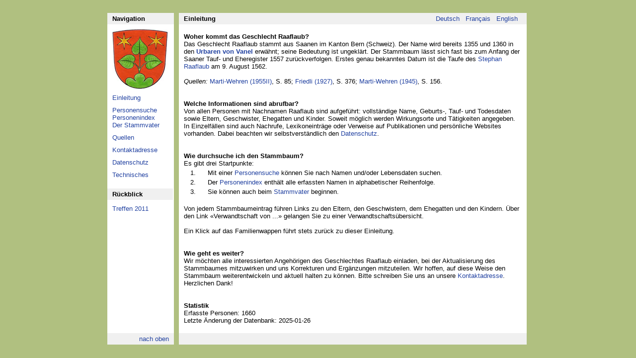

--- FILE ---
content_type: text/html; charset=UTF-8
request_url: https://raaflaubfamily.net/d/intro.php
body_size: 2151
content:
<!DOCTYPE HTML PUBLIC "-//W3C//DTD HTML 4.0 Transitional//EN">
<HTML><HEAD><TITLE>Einleitung</TITLE>
<!-- <META http-equiv=Content-Type content="text/html; charset=windows-1252"> -->
<META http-equiv=Content-Type content="text/html; charset=utf-8">
<META NAME="ROBOTS" CONTENT="INDEX,FOLLOW">
<META name="keywords" content="Raaflaub, Stammbaum, Saanen, genealogy, family tree, Familienforschung, Genealogie, Ahnenforschung">
<LINK href="/Raaflaub.css" type=text/css rel=stylesheet>
<LINK REL="SHORTCUT ICON" HREF="/img/favicon.ico"></HEAD>
<BODY>
<CENTER>
<TABLE cellspacing=0 cellpadding=0 align=center summary="">
   <COLGROUP>
   
      <COL width=114>
      <COL width=10>
      <COL width=700>
   </COLGROUP>
   <TR>
   
       <TD width=114 class="inputheader" height=10>Navigation</TD>
       <TD width=10>&nbsp;&nbsp;</TD>
       <TD width=700>
         <TABLE width=700 cellspacing=0 cellpadding=0 summary="">
           <TR>
             <TD align=left class=inputheader>Einleitung</TD>
             <TD align=right class=bottomlink>
                <A href="/d/intro.php">
                 Deutsch</A>&nbsp;&nbsp;                 <A href="/f/intro.php">
                 Fran&ccedil;ais</A>&nbsp;&nbsp;                 <A href="/e/intro.php">
                 English</A>&nbsp;&nbsp;              </TD>
           </TR>
         </TABLE>
       </TD>
   </TR>
   <TR height="100%">
   
      <TD class="inputform" width="120">
<!--TABLE class="inputform" cellspacing=0 cellpadding=0 height="100%" summary=""-->
<TABLE class="inputform" cellspacing=0 cellpadding=0 summary="">
      
      <TR><TD class="sidelink" height=10></TD></TR>
      <TR><TD class="sidelink"><a href="/d/intro.php"><img border=0 width=112 src="/img/RaaflaubWappenSmall.gif" alt="Raaflaub-Familienwappen"></a></TD></TR>
      <TR><TD class="sidelink" height=10></TD></TR>
      <TR><TD class="sidelink"><a href="/d/intro.php">Einleitung</a></TD></TR>
      <TR><TD class="sidelink" height=10></TD></TR>
      <TR><TD class="sidelink"><a href="/d/find.php">Personensuche</a></TD></TR>
      <TR><TD class="sidelink"><a href="/d/personenindex.php">Personenindex</a></TD></TR>
      <TR><TD class="sidelink"><a href="/d/listperson.php?personID=31">Der Stammvater</a></TD></TR>
      <TR><TD class="sidelink" height=10></TD></TR>
      <TR><TD class="sidelink"><a href="/d/biblio.php">Quellen</a></TD></TR>
      <TR><TD class="sidelink" height=10></TD></TR>
      <TR><TD class="sidelink"><a href="/d/authors.php">Kontaktadresse</a></TD></TR>
      <TR><TD class="sidelink" height=10></TD></TR>
      <TR><TD class="sidelink"><a href="/d/privacy.php">Datenschutz</a></TD></TR>
      <TR><TD class="sidelink" height=10></TD></TR>
      <TR><TD class="sidelink"><a href="/d/tech.php">Technisches</a></TD></TR>
      <TR><TD class="sidelink" height=10></TD></TR>
      <TR><TD class="sidelink" height=10></TD></TR>
      <TR><TD class="inputheader" height=10>R&uuml;ckblick</TD></TR>
      <TR><TD class="sidelink" height=10></TD></TR>
      <TR><TD class="sidelink"><a href="/d/reunion.php">Treffen 2011</a></TD></TR>
   <!--   <TR><TD class="sidelink" height=10></TD></TR>
      <TR><TD class="sidelink">Programm</TD></TR>
      <TR><TD class="sidelink"><img width="9" height="9" src="../img/into.gif"> 
                               <a href="/d/reunion-sat.php">Samstag</a></TD></TR>
      <TR><TD class="sidelink"><img width="9" height="9" src="../img/into.gif"> 
                               <a href="/d/reunion-sun.php">Sonntag</a></TD></TR> -->
      <TR><TD class="sidelink" height="100%">&nbsp;</TD></TR>
    </TABLE>
      </TD>
      <TD width=10>&nbsp;&nbsp;</TD>
      <TD class="inputform" width=700>
  <TABLE width="100%" class=inputform cellspacing=0 cellpadding=0 summary="">
    
    <TR><TD class=text>
      <BR>

      <b>Woher kommt das Geschlecht Raaflaub?</b><br>
      
      Das Geschlecht Raaflaub stammt aus Saanen im Kanton Bern
      (Schweiz). Der Name wird bereits 1355 und 1360
      in den <A href='vanel.php'><B>Urbaren von Vanel</B></A> erw&auml;hnt; seine Bedeutung
      ist ungekl&auml;rt. <!--In der heutigen Form wird er 1491 erw&auml;hnt.--> 
      Der Stammbaum l&auml;sst sich fast bis zum Anfang der Saaner Tauf-
      und Eheregister 1557 zur&uuml;ckverfolgen. Erstes genau bekanntes Datum ist die Taufe des
      <A href="listperson.php?personID=29">Stephan Raaflaub</A> am 9. August 1562.
      <br><br>
      
      <I>Quellen:</I>
      <A href="biblio.php#25">Marti-Wehren (1955II)</A>, S.&nbsp;85;
      <A href="biblio.php#24">Friedli (1927)</A>, S.&nbsp;376;
      <A href="biblio.php#28">Marti-Wehren (1945)</A>, S.&nbsp;156.
   <br><br><br>
      
      <b>Welche Informationen sind abrufbar?</b><br>
      
      Von allen Personen mit Nachnamen Raaflaub sind aufgef&uuml;hrt: 
      vollst&auml;ndige Name, Geburts-, Tauf- und Todesdaten sowie
      Eltern, Geschwister, Ehegatten und Kinder. 
      Soweit m&ouml;glich werden Wirkungsorte und T&auml;tigkeiten angegeben. 
      In Einzelf&auml;llen sind auch Nachrufe, Lexikoneintr&auml;ge oder Verweise auf
      Publikationen und pers&ouml;nliche Websites vorhanden. 
      Dabei beachten wir selbstverst&auml;ndlich den <a href="privacy.php">Datenschutz</a>.
      
      <br><br><br>

      <b>Wie durchsuche ich den Stammbaum?</b><br>
      
      Es gibt drei Startpunkte:<br>
      <ol>
      <li>Mit einer <a href="find.php">Personensuche</a> k&ouml;nnen Sie 
      nach Namen und/oder Lebensdaten suchen.</li>
      <li>Der <a href="personenindex.php">Personenindex</a> enth&auml;lt alle erfassten
      Namen in alphabetischer Reihenfolge.</li>
      <li>Sie k&ouml;nnen auch beim <a href="listperson.php?personID=31">Stammvater</a>
      beginnen.</li></ol><br>
      
      Von jedem Stammbaumeintrag f&uuml;hren Links zu den Eltern, den Geschwistern, 
      dem Ehegatten und den Kindern.
      &Uuml;ber den Link &laquo;Verwandtschaft von ...&raquo; gelangen Sie zu 
      einer Verwandtschafts&uuml;bersicht.<br><br>
      
      Ein Klick auf das Familienwappen f&uuml;hrt stets zur&uuml;ck zu dieser Einleitung.
      
   <br><br><br>
   
      <b>Wie geht es weiter?</b><br>

      Wir m&ouml;chten alle interessierten Angeh&ouml;rigen des Geschlechtes Raaflaub einladen, 
      bei der Aktualisierung des Stammbaumes mitzuwirken und uns Korrekturen und Erg&auml;nzungen mitzuteilen. 
      Wir hoffen, auf diese Weise den Stammbaum weiterentwickeln und aktuell halten zu k&ouml;nnen. 
      Bitte schreiben Sie uns an unsere <A href="authors.php">Kontaktadresse</A>. Herzlichen Dank!
      <br><br><br>

      <B>Statistik</B><BR>
      Erfasste Personen: 1660<br>
      Letzte &Auml;nderung der Datenbank:
2025-01-26<br><br></TD></TR>
  </TABLE>
  
      </TD>
   </TR>
   <TR>
   
       <TD class="bottomlink" height=10><a href="#top">nach oben</a></TD>
       <TD width=10>&nbsp;&nbsp;</TD>
       <TD width=700>
         <TABLE width=700 cellspacing=0 cellpadding=0 summary="">
           <TR>
             <TD align=left class=inputheader>&nbsp;</TD>
           </TR>
         </TABLE>
       </TD>
   </TR>
</TABLE>
</CENTER>
</BODY>
</HTML>
